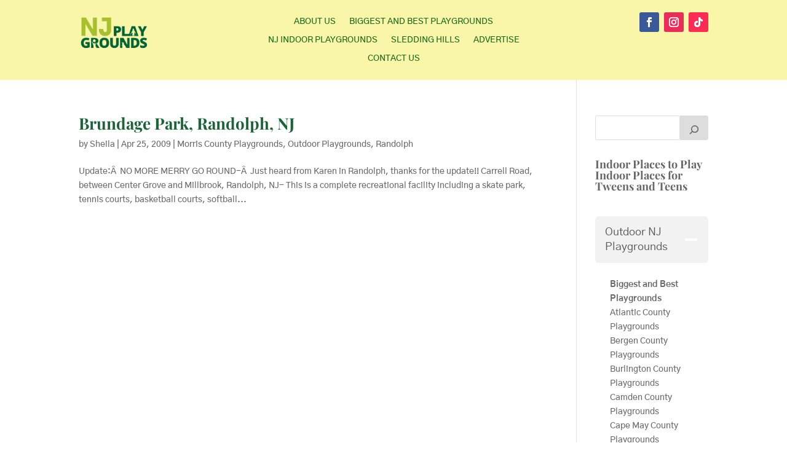

--- FILE ---
content_type: text/html; charset=utf-8
request_url: https://www.google.com/recaptcha/api2/aframe
body_size: 269
content:
<!DOCTYPE HTML><html><head><meta http-equiv="content-type" content="text/html; charset=UTF-8"></head><body><script nonce="HQCgXNKpUbUwwBdfOUChTA">/** Anti-fraud and anti-abuse applications only. See google.com/recaptcha */ try{var clients={'sodar':'https://pagead2.googlesyndication.com/pagead/sodar?'};window.addEventListener("message",function(a){try{if(a.source===window.parent){var b=JSON.parse(a.data);var c=clients[b['id']];if(c){var d=document.createElement('img');d.src=c+b['params']+'&rc='+(localStorage.getItem("rc::a")?sessionStorage.getItem("rc::b"):"");window.document.body.appendChild(d);sessionStorage.setItem("rc::e",parseInt(sessionStorage.getItem("rc::e")||0)+1);localStorage.setItem("rc::h",'1769376162565');}}}catch(b){}});window.parent.postMessage("_grecaptcha_ready", "*");}catch(b){}</script></body></html>